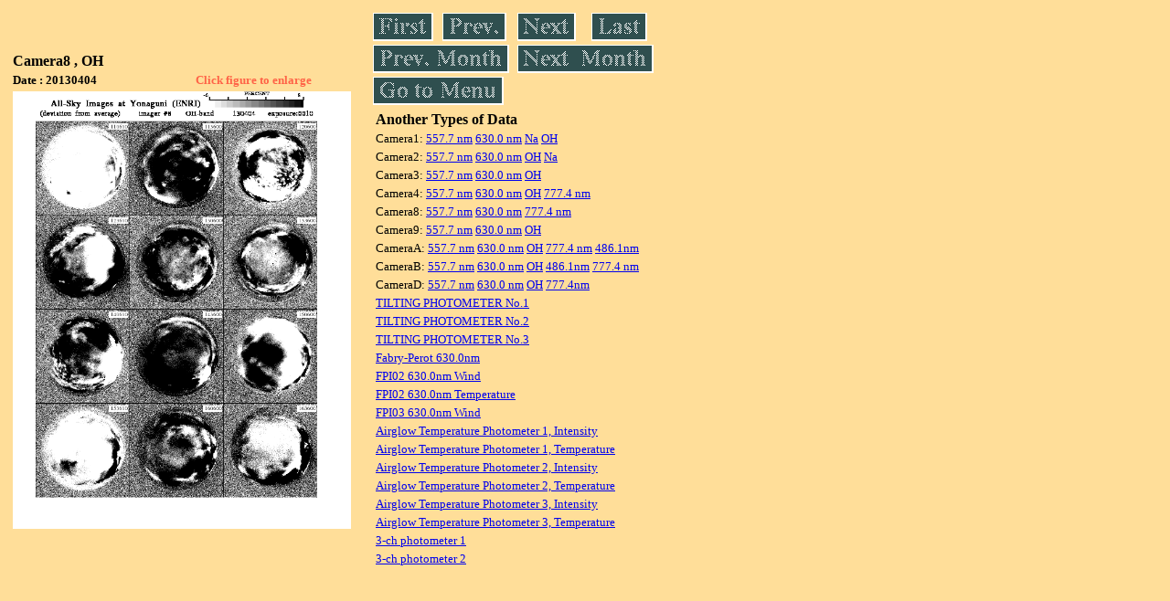

--- FILE ---
content_type: text/html
request_url: https://stdb2.isee.nagoya-u.ac.jp/omti/data/daily/cam8/2013/C83_130404.html
body_size: 6693
content:
<HTML><HEAD><TITLE>C83_130404</TITLE></HEAD>
<BODY BGCOLOR="#FFDE99">
<TABLE WIDTH=720>
<TR>

<TD WIDTH=370>
<TABLE WIDTH=370>
<TR><TH COLSPAN="2" ALIGN="LEFT"><B><FONT SIZE=3>Camera8 , OH</FONT></B></TH></TR>
<TR>
<TH ALIGN="LEFT"><FONT SIZE=2>Date : 20130404 </FONT></TH>
<TH><FONT SIZE=2 COLOR="#FF6347"> Click figure to enlarge</FONT></TH>
</TR>
<TR><TH COLSPAN="2" ALIGN="LEFT">
<A HREF="../../../html/cam8/2013/C83_130404.html" TARGET="TOP"><IMG SRC="../../../gif/cam8/2013/C83_130404.gif" WIDTH=370></A></TH></TR>
</TABLE>
</TD>

<TD WIDTH=300 VALIGN=LEFT,TOP>
<TABLE WIDTH="100%">
<TR>
<TD ALIGN="LEFT"><A HREF="C83_130401.html"><IMG SRC="../../../images/first.gif" ALT="First"BORDER="0"></A></TD>
<TD ALIGN="LEFT"><A HREF="C83_130403.html"><IMG SRC="../../../images/prev.gif" ALT="Previous"BORDER="0"></A></TD>
<TD ALIGN="LEFT"><A HREF="C83_130405.html"><IMG SRC="../../../images/next.gif" ALT="Next"BORDER="0"></A></TD>
<TD ALIGN="LEFT"><A HREF="C83_130430.html"><IMG SRC="../../../images/last.gif" ALT="Last"BORDER="0"></A></TD>
</TR>
<TR>
<TH COLSPAN="2" ALIGN="LEFT">
<A HREF="C83_130301.html"><IMG SRC="../../../images/pmonth.gif" ALT="Previous Month"BORDER="0"></A>
</TH>
<TH COLSPAN="2" ALIGN="LEFT">
<A HREF="C83_130501.html"><IMG SRC="../../../images/nmonth.gif" ALT="Next Month"BORDER="0"></A>
</TH>
</TR>
<TR><TH COLSPAN="4" ALIGN="LEFT">
<A HREF="../../../data.html"><IMG SRC="../../../images/menu.gif" BORDER="0"></A>
</TH>
</TR><TR>
<TH COLSPAN="4" ALIGN="LEFT">
<TABLE>
<TR><TD>
<B><FONT SIZE=3>Another Types of Data</FONT></B>
</TD></TR><TR><TD> <FONT SIZE=2> Camera1: 
<A HREF="../../cam1/2013/C11_130404.html"target="_blank">
  557.7 nm</A>
<A HREF="../../cam1/2013/C12_130404.html"target="_blank">
  630.0 nm</A>
<A HREF="../../cam1/2013/C14_130404.html"target="_blank">
  Na</A>
<A HREF="../../cam1/2013/C13_130404.html"target="_blank">
  OH</A>
</FONT></TD></TR>
<TR><TD> <FONT SIZE=2> Camera2: 
<A HREF="../../cam2/2013/C21_130404.html"target="_blank">
  557.7 nm</A>
<A HREF="../../cam2/2013/C22_130404.html"target="_blank">
  630.0 nm</A>
<A HREF="../../cam2/2013/C23_130404.html"target="_blank">
  OH</A>
<A HREF="../../cam2/2013/C24_130404.html"target="_blank">
  Na</A>
</FONT></TD></TR>
<TR><TD> <FONT SIZE=2> Camera3: 
<A HREF="../../cam3/2013/C31_130404.html"target="_blank">
  557.7 nm</A>
<A HREF="../../cam3/2013/C32_130404.html"target="_blank">
  630.0 nm</A>
<A HREF="../../cam3/2013/C33_130404.html"target="_blank">
  OH</A>
</FONT></TD></TR>
<TR><TD> <FONT SIZE=2> Camera4: 
<A HREF="../../cam4/2013/C41_130404.html"target="_blank">
  557.7 nm</A>
<A HREF="../../cam4/2013/C42_130404.html"target="_blank">
  630.0 nm</A>
<A HREF="../../cam4/2013/C43_130404.html"target="_blank">
  OH</A>
<A HREF="../../cam4/2013/C44_130404.html"target="_blank">
  777.4 nm</A>
</FONT></TD></TR>
<TR><TD> <FONT SIZE=2> Camera8: 
<A HREF="../../cam8/2013/C81_130404.html"target="_blank">
  557.7 nm</A>
<A HREF="../../cam8/2013/C82_130404.html"target="_blank">
  630.0 nm</A>
<A HREF="../../cam8/2013/C84_130404.html"target="_blank">
  777.4 nm</A>
</FONT></TD></TR>
<TR><TD> <FONT SIZE=2> Camera9: 
<A HREF="../../cam9/2013/C91_130404.html"target="_blank">
  557.7 nm</A>
<A HREF="../../cam9/2013/C92_130404.html"target="_blank">
  630.0 nm</A>
<A HREF="../../cam9/2013/C93_130404.html"target="_blank">
  OH</A>
</FONT></TD></TR>
<TR><TD> <FONT SIZE=2> CameraA: 
<A HREF="../../cama/2013/CA1_130404.html"target="_blank">
  557.7 nm</A>
<A HREF="../../cama/2013/CA2_130404.html"target="_blank">
  630.0 nm</A>
<A HREF="../../cama/2013/CA3_130404.html"target="_blank">
  OH</A>
<A HREF="../../cama/2013/CA4_130404.html"target="_blank">
  777.4 nm</A>
<A HREF="../../cama/2013/CA6_130404.html"target="_blank">
  486.1nm</A>
</FONT></TD></TR>
<TR><TD> <FONT SIZE=2> CameraB: 
<A HREF="../../camb/2013/CB1_130404.html"target="_blank">
  557.7 nm</A>
<A HREF="../../camb/2013/CB2_130404.html"target="_blank">
  630.0 nm</A>
<A HREF="../../camb/2013/CB3_130404.html"target="_blank">
  OH</A>
<A HREF="../../camb/2013/CB4_130404.html"target="_blank">
  486.1nm</A>
<A HREF="../../camb/2013/CB6_130404.html"target="_blank">
  777.4 nm</A>
</FONT></TD></TR>
<TR><TD> <FONT SIZE=2> CameraD: 
<A HREF="../../camd/2013/CD1_130404.html"target="_blank">
  557.7 nm</A>
<A HREF="../../camd/2013/CD2_130404.html"target="_blank">
  630.0 nm</A>
<A HREF="../../camd/2013/CD3_130404.html"target="_blank">
  OH</A>
<A HREF="../../camd/2013/CD4_130404.html"target="_blank">
  777.4nm</A>
</FONT></TD></TR>
<TR><TD>
<A HREF="../../tilt1/2013/130404_tilt1.html" target="_blank">
<FONT SIZE=2> TILTING PHOTOMETER No.1</FONT></A>
</TD></TR>
<TR><TD>
<A HREF="../../tilt2/2013/130404_tilt2.html" target="_blank">
<FONT SIZE=2> TILTING PHOTOMETER No.2</FONT></A>
</TD></TR>
<TR><TD>
<A HREF="../../tilt3/2013/130404_tilt3.html" target="_blank">
<FONT SIZE=2> TILTING PHOTOMETER No.3</FONT></A>
</TD></TR>
<TR><TD>
<A HREF="../../fpi/2013/FPX_130404_wind.html" target="_blank">
<FONT SIZE=2> Fabry-Perot 630.0nm</FONT></A>
</TD></TR>
<TR><TD>
<A HREF="../../fp02/2013/FP022130404123000_wind.html" target="_blank">
<FONT SIZE=2> FPI02 630.0nm Wind</FONT></A>
</TD></TR>
<TR><TD>
<A HREF="../../fp02/2013/FP022130404120946_temperature.html" target="_blank">
<FONT SIZE=2> FPI02 630.0nm Temperature</FONT></A>
</TD></TR>
<TR><TD>
<A HREF="../../fp03/2013/FP032130404121000_wind.html" target="_blank">
<FONT SIZE=2> FPI03 630.0nm Wind</FONT></A>
</TD></TR>
<TR><TD>
<A HREF="../../atp1/2013/S1_130404_int.html" target="_blank">
<FONT SIZE=2> Airglow Temperature Photometer 1, Intensity</FONT></A>
</TD></TR>
<TR><TD>
<A HREF="../../atp1/2013/S1_130404_temp.html" target="_blank">
<FONT SIZE=2> Airglow Temperature Photometer 1, Temperature</FONT></A>
</TD></TR>
<TR><TD>
<A HREF="../../atp2/2013/S2_130404_int.html" target="_blank">
<FONT SIZE=2> Airglow Temperature Photometer 2, Intensity</FONT></A>
</TD></TR>
<TR><TD>
<A HREF="../../atp2/2013/S2_130404_temp.html" target="_blank">
<FONT SIZE=2> Airglow Temperature Photometer 2, Temperature</FONT></A>
</TD></TR>
<TR><TD>
<A HREF="../../atp3/2013/S3_130404_int.html" target="_blank">
<FONT SIZE=2> Airglow Temperature Photometer 3, Intensity</FONT></A>
</TD></TR>
<TR><TD>
<A HREF="../../atp3/2013/S3_130404_temp.html" target="_blank">
<FONT SIZE=2> Airglow Temperature Photometer 3, Temperature</FONT></A>
</TD></TR>
<TR><TD>
<A HREF="../../photo1/2013/3chphoto_130404_MSR.html" target="_blank">
<FONT SIZE=2> 3-ch photometer 1</FONT></A>
</TD></TR>
<TR><TD>
<A HREF="../../photo2/2013/3chphoto_130404_RIK.html" target="_blank">
<FONT SIZE=2> 3-ch photometer 2</FONT></A>
</TD></TR>
</TABLE>
</TH></TR>
</TABLE>
</TD>
</TABLE>
</BODY></HTML>
